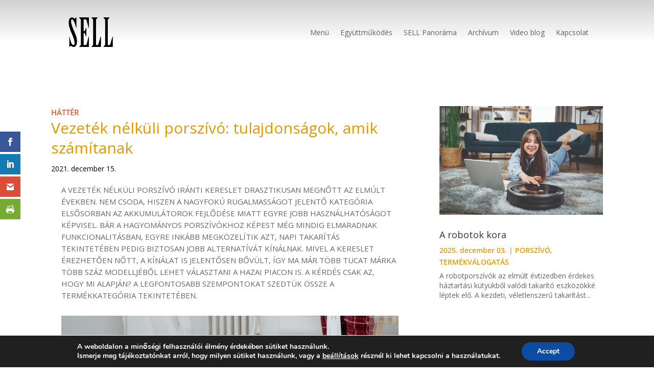

--- FILE ---
content_type: text/css
request_url: https://sellmagazin.hu/wp-content/et-cache/15637/et-core-unified-tb-7221-tb-2957-tb-98-deferred-15637.min.css?ver=1765531533
body_size: 1557
content:
.et_pb_button_0_tb_body_wrapper{margin-right:10px!important}body #page-container .et_pb_section .et_pb_button_0_tb_body{color:#e09900!important;border-width:1px!important;border-color:#000000;border-radius:38px;letter-spacing:1px;font-size:16px;font-family:'Brawler',Georgia,"Times New Roman",serif!important;background-color:#474747}body #page-container .et_pb_section .et_pb_button_0_tb_body:hover:after{margin-left:.3em;left:auto;margin-left:.3em;opacity:1}body #page-container .et_pb_section .et_pb_button_0_tb_body:after{line-height:inherit;font-size:inherit!important;margin-left:-1em;left:auto;font-family:ETmodules!important;font-weight:400!important}.et_pb_button_0_tb_body,.et_pb_button_0_tb_body:after{transition:all 300ms ease 0ms}.et_pb_text_2_tb_body.et_pb_text{color:#ffffff!important}.et_pb_text_2_tb_body{font-weight:600;font-size:16px;background-image:radial-gradient(circle at left,#e02b20 10%,#ffffff 60%);border-top-width:1px;border-top-color:#b3b3b3;padding-top:10px!important;padding-right:10px!important;padding-left:10px!important}.et_pb_blog_0_tb_body .et_pb_post p,.et_pb_blog_0_tb_body .et_pb_post .post-content,.et_pb_blog_0_tb_body.et_pb_bg_layout_light .et_pb_post .post-content p,.et_pb_blog_0_tb_body.et_pb_bg_layout_dark .et_pb_post .post-content p{line-height:1.3em}.et_pb_blog_0_tb_body .et_pb_post .post-meta,.et_pb_blog_0_tb_body .et_pb_post .post-meta a,#left-area .et_pb_blog_0_tb_body .et_pb_post .post-meta,#left-area .et_pb_blog_0_tb_body .et_pb_post .post-meta a{font-weight:600;color:#e09900!important;line-height:1.6em}.et_pb_blog_0_tb_body .pagination a{text-transform:uppercase;color:#0c71c3!important}.et_pb_blog_0_tb_body .et_pb_blog_grid .et_pb_post{border-width:0px}.sell_post_suggestion_0_tb_body .et_pb_post p,.sell_post_suggestion_0_tb_body .et_pb_post .post-content,.sell_post_suggestion_0_tb_body.et_pb_bg_layout_light .et_pb_post .post-content p,.sell_post_suggestion_0_tb_body.et_pb_bg_layout_dark .et_pb_post .post-content p,.sell_post_suggestion_1_tb_body .et_pb_post p,.sell_post_suggestion_1_tb_body .et_pb_post .post-content,.sell_post_suggestion_1_tb_body.et_pb_bg_layout_light .et_pb_post .post-content p,.sell_post_suggestion_1_tb_body.et_pb_bg_layout_dark .et_pb_post .post-content p{line-height:1.4em}.sell_post_suggestion_0_tb_body .et_pb_post .post-meta,.sell_post_suggestion_0_tb_body .et_pb_post .post-meta a,.sell_post_suggestion_1_tb_body .et_pb_post .post-meta,.sell_post_suggestion_1_tb_body .et_pb_post .post-meta a{font-weight:600;font-size:14px;color:#e09900!important;line-height:1.7em}.et_pb_blog_1_tb_body .et_pb_post .entry-title,.et_pb_blog_1_tb_body .not-found-title,.et_pb_blog_2_tb_body .et_pb_post .entry-title,.et_pb_blog_2_tb_body .not-found-title{font-size:18px!important}.et_pb_blog_1_tb_body .et_pb_post,.et_pb_blog_1_tb_body .et_pb_post .post-content *,.et_pb_blog_2_tb_body .et_pb_post,.et_pb_blog_2_tb_body .et_pb_post .post-content *{color:#e09900!important}.et_pb_blog_1_tb_body .et_pb_post p,.et_pb_blog_2_tb_body .et_pb_post p{line-height:1em}.et_pb_blog_1_tb_body .et_pb_post .post-content,.et_pb_blog_1_tb_body.et_pb_bg_layout_light .et_pb_post .post-content p,.et_pb_blog_1_tb_body.et_pb_bg_layout_dark .et_pb_post .post-content p,.et_pb_blog_2_tb_body .et_pb_post .post-content,.et_pb_blog_2_tb_body.et_pb_bg_layout_light .et_pb_post .post-content p,.et_pb_blog_2_tb_body.et_pb_bg_layout_dark .et_pb_post .post-content p{font-weight:600;line-height:1em}.et_pb_blog_1_tb_body .et_pb_post .post-meta,.et_pb_blog_1_tb_body .et_pb_post .post-meta a,#left-area .et_pb_blog_1_tb_body .et_pb_post .post-meta,#left-area .et_pb_blog_1_tb_body .et_pb_post .post-meta a,.et_pb_blog_2_tb_body .et_pb_post .post-meta,.et_pb_blog_2_tb_body .et_pb_post .post-meta a,#left-area .et_pb_blog_2_tb_body .et_pb_post .post-meta,#left-area .et_pb_blog_2_tb_body .et_pb_post .post-meta a{font-weight:600;color:#e09900!important}.et_pb_blog_1_tb_body .pagination a,.et_pb_blog_2_tb_body .pagination a{font-weight:600;color:#E09900!important}@media only screen and (max-width:980px){body #page-container .et_pb_section .et_pb_button_0_tb_body:after{line-height:inherit;font-size:inherit!important;margin-left:-1em;left:auto;display:inline-block;opacity:0;content:attr(data-icon);font-family:ETmodules!important;font-weight:400!important}body #page-container .et_pb_section .et_pb_button_0_tb_body:before{display:none}body #page-container .et_pb_section .et_pb_button_0_tb_body:hover:after{margin-left:.3em;left:auto;margin-left:.3em;opacity:1}.et_pb_text_2_tb_body{background-color:initial;border-top-width:1px;border-top-color:#b3b3b3}}@media only screen and (max-width:767px){body #page-container .et_pb_section .et_pb_button_0_tb_body{font-size:12px!important}body #page-container .et_pb_section .et_pb_button_0_tb_body:after{line-height:inherit;font-size:inherit!important;margin-left:-1em;left:auto;display:inline-block;opacity:0;content:attr(data-icon);font-family:ETmodules!important;font-weight:400!important}body #page-container .et_pb_section .et_pb_button_0_tb_body:before{display:none}body #page-container .et_pb_section .et_pb_button_0_tb_body:hover:after{margin-left:.3em;left:auto;margin-left:.3em;opacity:1}.et_pb_text_2_tb_body{background-image:radial-gradient(circle at left,#e02b20 15%,#ffffff 85%);border-top-width:1px;border-top-color:#b3b3b3}.et_pb_blog_0_tb_body .et_pb_post .post-meta,.et_pb_blog_0_tb_body .et_pb_post .post-meta a,#left-area .et_pb_blog_0_tb_body .et_pb_post .post-meta,#left-area .et_pb_blog_0_tb_body .et_pb_post .post-meta a{line-height:1.8em}.et_pb_column_2_tb_body{padding-right:20px;padding-left:20px}}.et_pb_row_0_tb_footer.et_pb_row{padding-top:0px!important;padding-bottom:0px!important;margin-top:0px!important;margin-bottom:0px!important;padding-top:0px;padding-bottom:0px}.et_pb_divider_0_tb_footer:before{border-top-color:#000000}.et_pb_row_1_tb_footer.et_pb_row{padding-top:0px!important;padding-bottom:0px!important;padding-top:0px;padding-bottom:0px}.et_pb_image_0_tb_footer{margin-top:7px!important;width:100%;text-align:center}.et_pb_column_2_tb_footer,.et_pb_column_3_tb_footer{margin:auto}.et_pb_text_0_tb_footer{margin-top:4px!important;margin-left:-60px!important}.et_pb_section_1_tb_footer.et_pb_section{padding-top:0px;padding-bottom:0px}@media only screen and (max-width:980px){.et_pb_image_0_tb_footer{text-align:right;margin-left:auto;margin-right:0}.et_pb_image_0_tb_footer .et_pb_image_wrap img{width:auto}.et_pb_text_0_tb_footer{margin-top:-15px!important;margin-left:10px!important}.et_pb_text_1_tb_footer{margin-left:-250px!important}.et_pb_column_1_tb_footer{transform:translateX(-428px) translateY(4px)}.et_pb_column_2_tb_footer,.et_pb_column_3_tb_footer{transform:translateX(197px) translateY(-33px)}}@media only screen and (max-width:767px){.et_pb_image_0_tb_footer{transform:translateX(0px) translateY(-23px)}.et_pb_image_0_tb_footer .et_pb_image_wrap img{width:auto}.et_pb_text_0_tb_footer{line-height:0.3em}.et_pb_text_1_tb_footer{margin-top:7px!important}.et_pb_column_1_tb_footer{transform:scaleX(0.58) scaleY(0.58) translateX(-237px) translateY(-6px)}.et_pb_column_2_tb_footer,.et_pb_column_3_tb_footer{transform:scaleX(0.82) scaleY(0.82) translateX(128px) translateY(-50px)}}